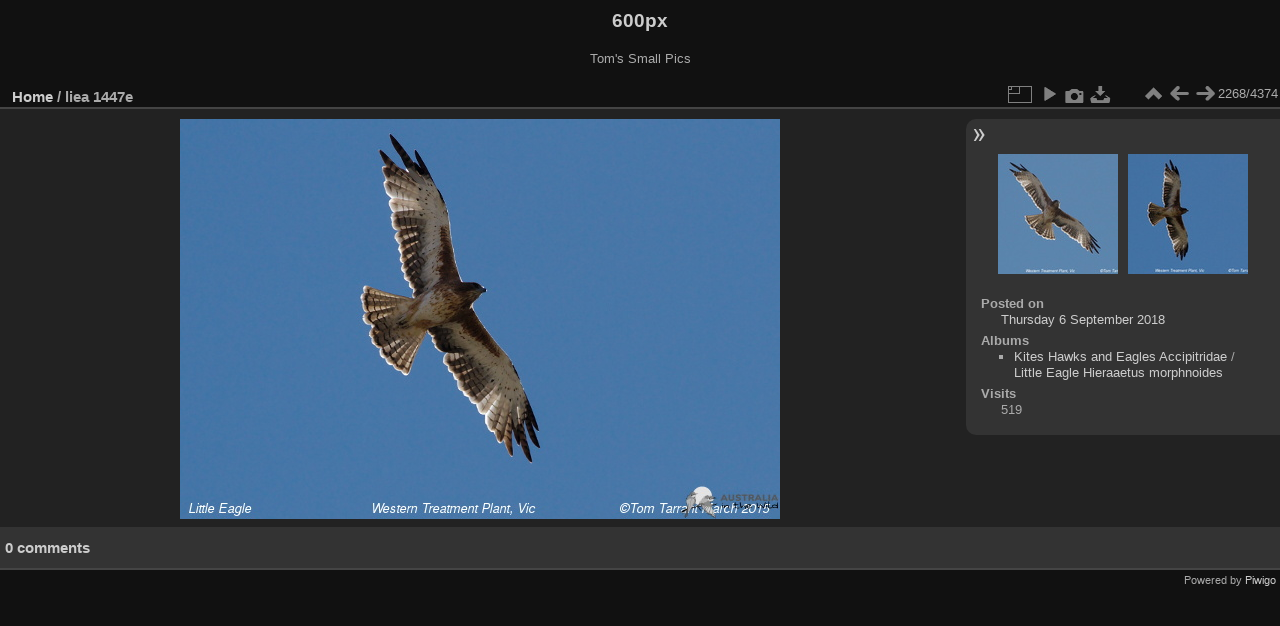

--- FILE ---
content_type: text/html; charset=utf-8
request_url: https://aviceda.org/600px/picture.php?/2256
body_size: 2591
content:
<!DOCTYPE html>
<html lang="en" dir="ltr">
<head>
<meta charset="utf-8">
<meta name="generator" content="Piwigo (aka PWG), see piwigo.org">

 
<meta name="description" content="liea 1447e - liea_1447e.jpg">

<title>liea 1447e | 600px</title>
<link rel="shortcut icon" type="image/x-icon" href="themes/default/icon/favicon.ico">

<link rel="start" title="Home" href="/600px/" >
<link rel="search" title="Search" href="search.php" >

<link rel="first" title="First" href="picture.php?/4605/categories" ><link rel="prev" title="Previous" href="picture.php?/2255/categories" ><link rel="next" title="Next" href="picture.php?/2257/categories" ><link rel="last" title="Last" href="picture.php?/16/categories" ><link rel="up" title="Thumbnails" href="index.php?/categories/flat/start-2265" >
<link rel="canonical" href="picture.php?/2256">

 
	<!--[if lt IE 7]>
		<link rel="stylesheet" type="text/css" href="themes/default/fix-ie5-ie6.css">
	<![endif]-->
	<!--[if IE 7]>
		<link rel="stylesheet" type="text/css" href="themes/default/fix-ie7.css">
	<![endif]-->
	

	<!--[if lt IE 8]>
		<link rel="stylesheet" type="text/css" href="themes/elegant/fix-ie7.css">
	<![endif]-->


<!-- BEGIN get_combined -->
<link rel="stylesheet" type="text/css" href="_data/combined/6lx2io.css">


<!-- END get_combined -->

<!--[if lt IE 7]>
<script type="text/javascript" src="themes/default/js/pngfix.js"></script>
<![endif]-->

</head>

<body id="thePicturePage" class="section-categories image-2256 "  data-infos='{"section":"categories","image_id":"2256"}'>

<div id="the_page">


<div id="theHeader"><h1>600px</h1>

<p>Tom&#039;s Small Pics</p></div>


<div id="content">



<div id="imageHeaderBar">
	<div class="browsePath">
		<a href="/600px/">Home</a><span class="browsePathSeparator"> / </span><h2>liea 1447e</h2>
	</div>
</div>

<div id="imageToolBar">
<div class="imageNumber">2268/4374</div>
<div class="navigationButtons">
<a href="index.php?/categories/flat/start-2265" title="Thumbnails" class="pwg-state-default pwg-button"><span class="pwg-icon pwg-icon-arrow-n"></span><span class="pwg-button-text">Thumbnails</span></a><a href="picture.php?/2255/categories" title="Previous : liea 1446e" class="pwg-state-default pwg-button"><span class="pwg-icon pwg-icon-arrow-w"></span><span class="pwg-button-text">Previous</span></a><a href="picture.php?/2257/categories" title="Next : liea 1448e" class="pwg-state-default pwg-button pwg-button-icon-right"><span class="pwg-icon pwg-icon-arrow-e"></span><span class="pwg-button-text">Next</span></a></div>

<div class="actionButtons">
<a id="derivativeSwitchLink" title="Photo sizes" class="pwg-state-default pwg-button" rel="nofollow"><span class="pwg-icon pwg-icon-sizes"></span><span class="pwg-button-text">Photo sizes</span></a><div id="derivativeSwitchBox" class="switchBox"><div class="switchBoxTitle">Photo sizes</div><span class="switchCheck" id="derivativeChecked2small" style="visibility:hidden">&#x2714; </span><a href="javascript:changeImgSrc('i.php?/galleries/Kites_Hawks_and_Eagles_Accipitridae/Little_Eagle_Hieraaetus_morphnoides_/liea_1447e-2s.jpg','2small','2small')">XXS - tiny<span class="derivativeSizeDetails"> (240 x 160)</span></a><br><span class="switchCheck" id="derivativeCheckedxsmall" style="visibility:hidden">&#x2714; </span><a href="javascript:changeImgSrc('_data/i/galleries/Kites_Hawks_and_Eagles_Accipitridae/Little_Eagle_Hieraaetus_morphnoides_/liea_1447e-xs.jpg','xsmall','xsmall')">XS - extra small<span class="derivativeSizeDetails"> (432 x 288)</span></a><br><span class="switchCheck" id="derivativeCheckedsmall" style="visibility:hidden">&#x2714; </span><a href="javascript:changeImgSrc('i.php?/galleries/Kites_Hawks_and_Eagles_Accipitridae/Little_Eagle_Hieraaetus_morphnoides_/liea_1447e-sm.jpg','small','small')">S - small<span class="derivativeSizeDetails"> (576 x 384)</span></a><br><span class="switchCheck" id="derivativeCheckedmedium">&#x2714; </span><a href="javascript:changeImgSrc('_data/i/galleries/Kites_Hawks_and_Eagles_Accipitridae/Little_Eagle_Hieraaetus_morphnoides_/liea_1447e-me.jpg','medium','medium')">M - medium<span class="derivativeSizeDetails"> (600 x 400)</span></a><br><a href="javascript:phpWGOpenWindow('./galleries/Kites_Hawks_and_Eagles_Accipitridae/Little_Eagle_Hieraaetus_morphnoides_/liea_1447e.jpg','xxx','scrollbars=yes,toolbar=no,status=no,resizable=yes')" rel="nofollow">Original</a></div>
<a href="picture.php?/2256/categories&amp;slideshow=" title="slideshow" class="pwg-state-default pwg-button" rel="nofollow"><span class="pwg-icon pwg-icon-slideshow"></span><span class="pwg-button-text">slideshow</span></a><a href="picture.php?/2256/categories&amp;metadata" title="Show file metadata" class="pwg-state-default pwg-button" rel="nofollow"><span class="pwg-icon pwg-icon-camera-info"></span><span class="pwg-button-text">Show file metadata</span></a><a id="downloadSwitchLink" href="action.php?id=2256&amp;part=e&amp;download" title="Download this file" class="pwg-state-default pwg-button" rel="nofollow"><span class="pwg-icon pwg-icon-save"></span><span class="pwg-button-text">download</span></a> </div>
</div>
<div id="theImageAndInfos">
<div id="theImage">

    <img class="file-ext-jpg path-ext-jpg" src="_data/i/galleries/Kites_Hawks_and_Eagles_Accipitridae/Little_Eagle_Hieraaetus_morphnoides_/liea_1447e-me.jpg"width="600" height="400" alt="liea_1447e.jpg" id="theMainImage" usemap="#mapmedium" title="liea 1447e - liea_1447e.jpg">


<map name="map2small"><area shape=rect coords="0,0,60,160" href="picture.php?/2255/categories" title="Previous : liea 1446e" alt="liea 1446e"><area shape=rect coords="60,0,179,40" href="index.php?/categories/flat/start-2265" title="Thumbnails" alt="Thumbnails"><area shape=rect coords="180,0,240,160" href="picture.php?/2257/categories" title="Next : liea 1448e" alt="liea 1448e"></map><map name="mapxsmall"><area shape=rect coords="0,0,108,288" href="picture.php?/2255/categories" title="Previous : liea 1446e" alt="liea 1446e"><area shape=rect coords="108,0,322,72" href="index.php?/categories/flat/start-2265" title="Thumbnails" alt="Thumbnails"><area shape=rect coords="324,0,432,288" href="picture.php?/2257/categories" title="Next : liea 1448e" alt="liea 1448e"></map><map name="mapsmall"><area shape=rect coords="0,0,144,384" href="picture.php?/2255/categories" title="Previous : liea 1446e" alt="liea 1446e"><area shape=rect coords="144,0,429,96" href="index.php?/categories/flat/start-2265" title="Thumbnails" alt="Thumbnails"><area shape=rect coords="433,0,576,384" href="picture.php?/2257/categories" title="Next : liea 1448e" alt="liea 1448e"></map><map name="mapmedium"><area shape=rect coords="0,0,150,400" href="picture.php?/2255/categories" title="Previous : liea 1446e" alt="liea 1446e"><area shape=rect coords="150,0,447,100" href="index.php?/categories/flat/start-2265" title="Thumbnails" alt="Thumbnails"><area shape=rect coords="451,0,600,400" href="picture.php?/2257/categories" title="Next : liea 1448e" alt="liea 1448e"></map>


</div><div id="infoSwitcher"></div><div id="imageInfos">
	<div class="navThumbs">
			<a class="navThumb" id="linkPrev" href="picture.php?/2255/categories" title="Previous : liea 1446e" rel="prev">
				<span class="thumbHover prevThumbHover"></span>
        <img class="" src="_data/i/galleries/Kites_Hawks_and_Eagles_Accipitridae/Little_Eagle_Hieraaetus_morphnoides_/liea_1446e-sq.jpg" alt="liea 1446e">
			</a>
			<a class="navThumb" id="linkNext" href="picture.php?/2257/categories" title="Next : liea 1448e" rel="next">
				<span class="thumbHover nextThumbHover"></span>
				<img class="" src="_data/i/galleries/Kites_Hawks_and_Eagles_Accipitridae/Little_Eagle_Hieraaetus_morphnoides_/liea_1448e-sq.jpg" alt="liea 1448e">
			</a>
	</div>

<dl id="standard" class="imageInfoTable">
<div id="datepost" class="imageInfo"><dt>Posted on</dt><dd><a href="index.php?/posted-monthly-list-2018-09-06" rel="nofollow">Thursday 6 September 2018</a></dd></div><div id="Categories" class="imageInfo"><dt>Albums</dt><dd><ul><li><a href="index.php?/category/243">Kites Hawks and Eagles Accipitridae</a> / <a href="index.php?/category/259">Little Eagle Hieraaetus morphnoides </a></li></ul></dd></div><div id="Visits" class="imageInfo"><dt>Visits</dt><dd>519</dd></div>

</dl>

</div>
</div>

<div id="comments" class="noCommentContent"><div id="commentsSwitcher"></div>
	<h3>0 comments</h3>

	<div id="pictureComments">
		<div id="pictureCommentList">
			<ul class="commentsList">
</ul>

		</div>
		<div style="clear:both"></div>
	</div>

</div>

</div>
<div id="copyright">

  Powered by	<a href="https://piwigo.org" class="Piwigo">Piwigo</a>
  
</div>
</div>
<!-- BEGIN get_combined -->
<script type="text/javascript" src="_data/combined/198sfvp.js"></script>
<script type="text/javascript">//<![CDATA[

var p_main_menu = "on", p_pict_descr = "on", p_pict_comment = "off";
document.onkeydown = function(e){e=e||window.event;if (e.altKey) return true;var target=e.target||e.srcElement;if (target && target.type) return true;	var keyCode=e.keyCode||e.which, docElem=document.documentElement, url;switch(keyCode){case 63235: case 39: if (e.ctrlKey || docElem.scrollLeft==docElem.scrollWidth-docElem.clientWidth)url="picture.php?/2257/categories"; break;case 63234: case 37: if (e.ctrlKey || docElem.scrollLeft==0)url="picture.php?/2255/categories"; break;case 36: if (e.ctrlKey)url="picture.php?/4605/categories"; break;case 35: if (e.ctrlKey)url="picture.php?/16/categories"; break;case 38: if (e.ctrlKey)url="index.php?/categories/flat/start-2265"; break;}if (url) {window.location=url.replace("&amp;","&"); return false;}return true;}
function changeImgSrc(url,typeSave,typeMap)
{
	var theImg = document.getElementById("theMainImage");
	if (theImg)
	{
		theImg.removeAttribute("width");theImg.removeAttribute("height");
		theImg.src = url;
		theImg.useMap = "#map"+typeMap;
	}
	jQuery('#derivativeSwitchBox .switchCheck').css('visibility','hidden');
	jQuery('#derivativeChecked'+typeMap).css('visibility','visible');
	document.cookie = 'picture_deriv='+typeSave+';path=/600px/';
}
(window.SwitchBox=window.SwitchBox||[]).push("#derivativeSwitchLink", "#derivativeSwitchBox");
//]]></script>
<script type="text/javascript">
(function() {
var s,after = document.getElementsByTagName('script')[document.getElementsByTagName('script').length-1];
s=document.createElement('script'); s.type='text/javascript'; s.async=true; s.src='_data/combined/kyxz1b.js';
after = after.parentNode.insertBefore(s, after);
})();
</script>
<!-- END get_combined -->

</body>
</html>